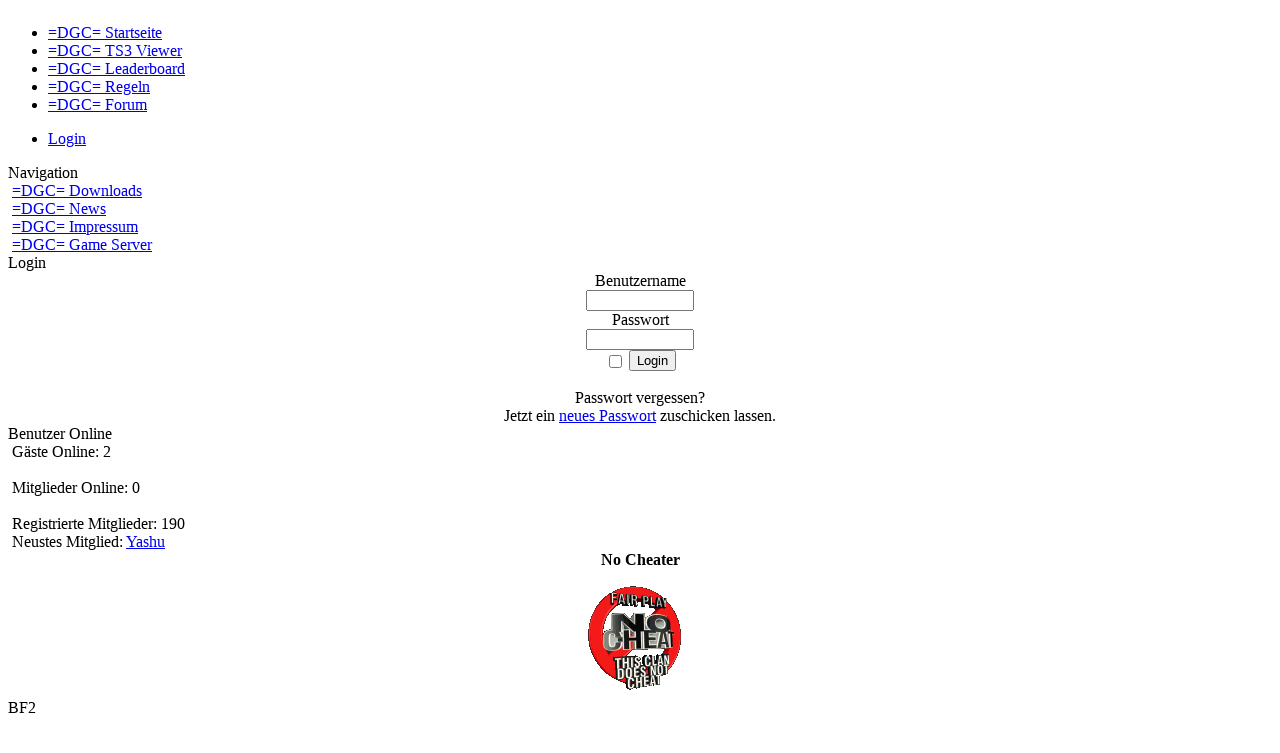

--- FILE ---
content_type: text/html; charset=UTF-8
request_url: http://www.die-german-crew.de/viewpage.php?page_id=73
body_size: 4773
content:
<!DOCTYPE html PUBLIC '-//W3C//DTD XHTML 1.0 Transitional//EN' 'http://www.w3.org/TR/xhtml1/DTD/xhtml1-transitional.dtd'>
<html xmlns='http://www.w3.org/1999/xhtml' xml:lang='de' lang='de'>
<head>
<title>Die-German-Crew - BF2</title>
<meta http-equiv='Content-Type' content='text/html; charset=UTF-8' />
<meta name='description' content='' />
<meta name='keywords' content='' />
<link rel='stylesheet' href='themes/dgc_2_theme/styles.css' type='text/css' media='screen' />
<link rel='shortcut icon' href='images/favicon.ico' type='image/x-icon' />
<script type='text/javascript' src='includes/jscript.js'></script>
<script type='text/javascript' src='includes/jquery.js'></script>
</head>
<body>

<div id='fpage'>
<div id='opage'>
<div id='topL'>
<div id='topR'>
<div id='ipage'>
<div id='top' align=center><img src='themes/dgc_2_theme/images/Header.jpg' alt='' /></div>
<div id='navi'><ul>
<li class='first-link'> <a href='news.php'><span>=DGC= Startseite</span></a></li>
<li> <a href='viewpage.php?page_id=3'><span>=DGC= TS3 Viewer</span></a></li>
<li> <a href='viewpage.php?page_id=6'><span>=DGC= Leaderboard</span></a></li>
<li> <a href='viewpage.php?page_id=2'><span>=DGC= Regeln</span></a></li>
<li> <a href='forum/index.php'><span>=DGC= Forum</span></a></li>
</ul>

<ul class='floatR'><li><a href='login.php'>Login</a></li>
</ul>
</div>

<div class='edge'>
<div class='edge-tl'></div>
<div class='edge-tr'></div>
<div class='edge-bl'></div>
<div class='edge-br'></div>
<div class='edge-tc'></div>
<div class='edge-bc'></div>
<div class='edge-cl'></div>
<div class='edge-cr'></div>
<div id='cts' class='clearfix side-both'>
<div id='side-border-left'><div class='st'>Navigation</div>
<div class='sbody'><img class='bullet' src='themes/dgc_2_theme/images/spacer.gif' alt='' /> <a href='downloads.php?aid=2956ac11b65559c9' class='side'>=DGC= Downloads</a><br />
<img class='bullet' src='themes/dgc_2_theme/images/spacer.gif' alt='' /> <a href='news_cats.php' class='side'>=DGC= News</a><br />
<img class='bullet' src='themes/dgc_2_theme/images/spacer.gif' alt='' /> <a href='viewpage.php?page_id=21' class='side'>=DGC= Impressum</a><br />
<img class='bullet' src='themes/dgc_2_theme/images/spacer.gif' alt='' /> <a href='infusions/lgsl/lgsl.php' class='side'>=DGC= Game Server</a><br />
</div><div class='sb'></div>
</div>
<div id='side-border-right'><div class='st'>Login</div>
<div class='sbody'><div style='text-align:center'>
<form name='loginform' method='post' action='viewpage.php'>
Benutzername<br />
<input type='text' name='user_name' class='textbox' style='width:100px' /><br />
Passwort<br />
<input type='password' name='user_pass' class='textbox' style='width:100px' /><br />
<input type='checkbox' name='remember_me' value='y' title='Login merken' style='vertical-align:middle;' />
<input type='submit' name='login' value='Login' class='button' /><br />
</form>
<br />
Passwort vergessen?<br />Jetzt ein <a href='lostpassword.php' class='side'>neues Passwort</a> zuschicken lassen.
</div>
</div><div class='sb'></div>
<div class='st'>Benutzer Online</div>
<div class='sbody'><img class='bullet' src='themes/dgc_2_theme/images/spacer.gif' alt='' /> G&auml;ste Online: 2<br /><br />
<img class='bullet' src='themes/dgc_2_theme/images/spacer.gif' alt='' /> Mitglieder Online: 0<br />
<br />
<img class='bullet' src='themes/dgc_2_theme/images/spacer.gif' alt='' /> Registrierte Mitglieder: 190<br />
<img class='bullet' src='themes/dgc_2_theme/images/spacer.gif' alt='' /> Neustes Mitglied: <a href='profile.php?lookup=1776' class='side'>Yashu</a>
</div><div class='sb'></div>
<div class='st'><center><strong>No Cheater</center></strong></div>
<div class='sbody'>

<center><img src='http://die-german-crew.de/hosting/pics/bild_16705817924c57111736e19.jpg' style='margin:5px' align='center' /></center>

</div><div class='sb'></div>
</div>
<div id='main-bg'><div id='container'><a id='content' name='content'></a>
<!--custompages-pre-content-->
<div class='cpbkg'><div class='cpt'><div class='cpb'><div class='cpl'><div class='cpr'><div class='cptl'><div class='cptr'><div class='cpbl'><div class='cpbr'><div class='tt'>BF2</div>
<div class='tbody'>
<script type="text/javascript">
<!--
function MM_swapImgRestore() { //v3.0
  var i,x,a=document.MM_sr; for(i=0;a&&i<a.length&&(x=a[i])&&x.oSrc;i++) x.src=x.oSrc;
}
function MM_preloadImages() { //v3.0
  var d=document; if(d.images){ if(!d.MM_p) d.MM_p=new Array();
    var i,j=d.MM_p.length,a=MM_preloadImages.arguments; for(i=0; i<a.length; i++)
    if (a[i].indexOf("#")!=0){ d.MM_p[j]=new Image; d.MM_p[j++].src=a[i];}}
}

function MM_findObj(n, d) { //v4.01
  var p,i,x;  if(!d) d=document; if((p=n.indexOf("?"))>0&&parent.frames.length) {
    d=parent.frames[n.substring(p+1)].document; n=n.substring(0,p);}
  if(!(x=d[n])&&d.all) x=d.all[n]; for (i=0;!x&&i<d.forms.length;i++) x=d.forms[i][n];
  for(i=0;!x&&d.layers&&i<d.layers.length;i++) x=MM_findObj(n,d.layers[i].document);
  if(!x && d.getElementById) x=d.getElementById(n); return x;
}

function MM_swapImage() { //v3.0
  var i,j=0,x,a=MM_swapImage.arguments; document.MM_sr=new Array; for(i=0;i<(a.length-2);i+=3)
   if ((x=MM_findObj(a[i]))!=null){document.MM_sr[j++]=x; if(!x.oSrc) x.oSrc=x.src; x.src=a[i+2];}
}
//-->
</script>
<body onLoad="MM_preloadImages('http://die-german-crew.de/hosting/pics/bild_7298302634d25d12ef2d7a.jpg')">
Battlefield 2 <span class="main-caption">Gameinfo</span></b></p>
<p>&nbsp;</p>
  <p><a href="#" onMouseOut="MM_swapImgRestore()" onMouseOver="MM_swapImage('Bild11','','http://die-german-crew.de/hosting/pics/bild_10070550384d906ab9d95ae.jpg',1)"><img src="http://die-german-crew.de/hosting/pics/bild_10070550384d906ab9d95ae.jpg" name="Bild11" border="0" height="121" width="421"></a><br>
<!--pre_article--></p><div class="main-caption"></div>
<div class="main-body">
  <p><img src="http://die-german-crew.de/hosting/pics/bild_20591837264d906ae0e942a.jpg" style="margin: 5px;" align="left"><strong>Titel: </strong>Battlefield 2</p>
  <p><br>
    <strong>Entwickler:</strong> <a href="http://www.dice.se/" target="_blank"><u>Dice</u></a><br>
    <br>
    <strong>Publisher:</strong> <a href="http://www.ea.com/" target="_blank"><u>EA Games</u></a><br>
    
    
    <br>
    <strong>Inhalt:</strong><br>
    DVD, Download</p>
  <p><br>
    <strong>Plattform:</strong> PC<br>
    
    <br>
  <strong>Release:</strong><br>
  23. Juni 2005<br>
    <br>
    <strong>Altersfreigabe:</strong>  <img src="http://die-german-crew.de/hosting/pics/bild_5870226524d8e414462e3b.jpg" height="99" width="102"><br>
  <div>
    <div id="pi">
      <h2>&nbsp;</h2>
      <div id="sf">
<h3>Battlefield 2 spielt haupts�chlich im <a href="http://de.wikipedia.org/wiki/Naher_Osten" title="Naher Osten">Nahen</a> und <a href="http://de.wikipedia.org/wiki/Ferner_Osten" title="Ferner Osten">fernen Osten</a> der Gegenwart, im Boosterpack Armored Fury wurde die Handlung auf den   amerikanischen Kontinent verlegt. Der Boosterpack Euro Force bezieht   die europ�ische Union in das fiktive Kriegsgeschehen im Nahen Osten mit   ein. Das Spiel besitzt eine modernere Grafik als die anderen Teile der   Battlefield-Reihe und es wird mehr Wert auf <a href="http://de.wikipedia.org/wiki/Taktik_%28Milit%C3%A4r%29" title="Taktik (Milit�r)">Taktik</a> und <a href="http://de.wikipedia.org/wiki/Teamwork">Teamwork</a> gelegt. Battlefield 2 handelt vom Kampf dreier Kriegsparteien (die <a href="http://de.wikipedia.org/wiki/USA" title="USA">USA</a> mit dem <a href="http://de.wikipedia.org/wiki/USMC" title="USMC">USMC</a>, <a href="http://de.wikipedia.org/wiki/Volksrepublik_China" title="Volksrepublik China">China</a> mit der <a href="http://de.wikipedia.org/wiki/Volksbefreiungsarmee" title="Volksbefreiungsarmee">PLA</a>,   und eine fiktive Koalition des Nahen Ostens, die Middle Eastern   Coalition (kurz MEC), die mit modernen Waffensystemen wie z.B. dem <a href="http://de.wikipedia.org/wiki/M1_Abrams" title="M1 Abrams">M1A2</a> oder der <a href="http://de.wikipedia.org/wiki/Suchoi_Su-34" title="Suchoi Su-34">SU-34</a> gegeneinander k�mpfen. Dabei k�nnen wieder bis zu 64 Spieler auf 13   Karten gegeneinander antreten, die jeweils in einer 16-, 32- und   64-Spieler-Variante verf�gbar sind. Die 13. Karte Wake Island 2007 ist   mit dem Patch 1.3 hinzugekommen, und entspricht geographisch gesehen   der gleichnamigen Karte Wake Island aus Battlefield 1942 (und dessen   Multiplayerdemo). Des Weiteren gibt es seit dem Patch 1.4 die 14. Karte   Road to Jalalabad. Unabh�ngig von den Patches erschien im Juni 2007   die 15. Karte mit dem Namen Highway Tampa. Mit dem Patch 1.5 vom 1.   September 2009 wird Battlefield 2 um die 16. Karte Operation Blue   Pearl erweitert. Zudem sind in dem Patch die Boosterpacks Armored   Fury und Euro Force enthalten, was die Zahl der Karten auf 22 erh�ht.<br>
  <br>
</h3>
<h2>Features:</h2>
<hr>
<h2><span id="Modifikationen">Modifikationen</span></h2>
<p>F?r Battlefield 2 sind eine Vielzahl von kostenlosen und nicht offiziellen <a href="http://de.wikipedia.org/wiki/Mod_%28Computerspiel%29" title="Mod (Computerspiel)">Modifikationen</a> ver�ffentlicht worden. Erstellt wurden die Inhalte von der   BF2-Community, die auch 2009 noch flei�ig entwickelt. Diese Mods   beinhalten oftmals komplett neue Szenarien, Armeen oder Zeitalter. Es   gibt sowohl einfache Ver�nderungen des Originalspiels, bis hin zu   komplett neuen Inhalten.</p>
<h2><span id="Add-ons">Add-ons</span></h2>
<p>Im November 2005 erschien das erste Add-on namens <strong>Special Forces</strong>.   Dieses wurde vom sp�ter aufgel�sten Studio DICE-Kanada entwickelt,   w�hrend f�r Battlefield 2 das Mutterhaus in Stockholm verantwortlich   zeichnet. In diesem Add-on sind 8 neue Karten (Devil's Perch, Ghost   Town, Leviathan, Mass Destruction, Night Flight, Surge, The Iron Gator,   Warlord), von denen nur 6 im Singleplayer gespielt werden k�nnen, 10   neue Fahrzeuge und 7 neue realistische Waffen enthalten. Der Schwerpunkt   liegt beim Infanteriegefecht mit <a href="http://de.wikipedia.org/wiki/Spezialeinheit" title="Spezialeinheit">Spezialeinheiten</a> und <a href="http://de.wikipedia.org/wiki/Rebell" title="Rebell">Rebellen</a>.   Zu diesem Zweck wurden zwei neue Nationen eingebaut (Russland und   Gro�britannien), sowie zahlreiche taktischen Ausr�stungsgegenst�nde, wie <a href="http://de.wikipedia.org/wiki/Nachtsichtger%C3%A4t">Nachtsichtger�t</a>, <a href="http://de.wikipedia.org/wiki/Enterhaken">Enterhaken</a>, <a href="http://de.wikipedia.org/wiki/Seilzug">Seilzug</a>, <a href="http://de.wikipedia.org/wiki/Tr%C3%A4nengas" title="Tr�nengas">Tr�nengas</a>, <a href="http://de.wikipedia.org/wiki/Blendgranate" title="Blendgranate">Blendgranaten</a> und <a href="http://de.wikipedia.org/wiki/Atemschutzmaske">Atemschutzmaske</a></p>
<div style="margin-top:10px;"><iframe src="http://www.facebook.com/plugins/like.php?href=www.die-german-crew.de/viewpage.php?page_id=73&layout=button_count&amp;width=400&amp;show_faces=false&amp;action=like&amp;colorscheme=light&amp;font=verdana&amp;height=21" scrolling="no" frameborder="0" style="border:none; overflow:hidden; width:400px; height:21px;" allowTransparency="true"></iframe></div></div></div></div></div></div></div></div></div></div></div>
<!--custompages-after-content-->

</div>
</div>
</div> 
</div>
</div>
</div>
</div>
</div>
</div>
<div id='fout'><div id='fin'>
<div id='copy'><div class='floatL' style='padding-top:15px'>Powered by <a href='http://www.php-fusion.co.uk'>PHP-Fusion</a> copyright &copy; 2002 - 2025 by Nick Jones.<br />
Released as free software without warranties under <a href='http://www.fsf.org/licensing/licenses/agpl-3.0.html'>GNU Affero GPL</a> v3.<br />
Deutsche &Uuml;bersetzung durch <a href='http://www.phpfusion-support.de'target='_blank' title='PHP-Fusion Support Deutschland'>phpfusion-support.de</a></div>
																							 
<div class='floatR' style='padding-top:15px'><center>Die German Crew &copy; 2010</center></div></div>

<div class='subfooter'>
<div class='floatL' style='padding-top:9px'
<div class='floatR' style='padding-top:9px'></div></div>

<div class='subfooter'><div class='floatL' style='padding-top:9px'>Seitenaufbau: 0.00 Sekunden</div><div class='floatR' style='padding-top:9px'><!--counter-->15,859,668 eindeutige Besuche</div></div></div></div>

<script type='text/javascript' language='JavaScript' src='includes/boxover.js'></script></body>
</html>
